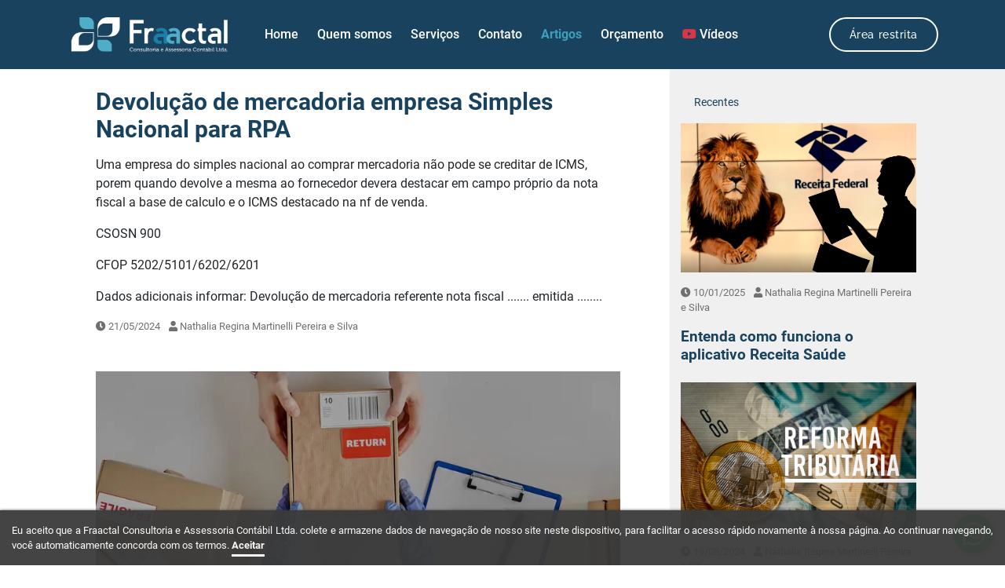

--- FILE ---
content_type: text/html; charset=UTF-8
request_url: http://fraactal.com.br/artigos/exibir/47/devolucao-de-mercadoria-empresa-simples-nacional-para-rpa
body_size: 42548
content:
<!DOCTYPE html>
<html xmlns="http://www.w3.org/1999/xhtml" xmlns:fb="http://ogp.me/ns/fb#">

<head>
	<!-- Google Tag Manager -->
	<script>(function(w,d,s,l,i){w[l]=w[l]||[];w[l].push({'gtm.start':
	new Date().getTime(),event:'gtm.js'});var f=d.getElementsByTagName(s)[0],
	j=d.createElement(s),dl=l!='dataLayer'?'&l='+l:'';j.async=true;j.src=
	'https://www.googletagmanager.com/gtm.js?id='+i+dl;f.parentNode.insertBefore(j,f);
	})(window,document,'script','dataLayer','GTM-PVSKB6C3');</script>
	<!-- End Google Tag Manager -->

	<meta http-equiv="Content-Type" content="text/html; charset=utf-8" />	<meta http-equiv="Content-Type" content="text/html; charset=utf-8" />
	<meta name="viewport" content="width=device-width, initial-scale=1, maximum-scale=1, shrink-to-fit=no">
	<meta charset="UTF-8">

	<meta http-equiv="Content-type" content="text/html; charset=utf-8" />

	<!-- FAV ICONS -->
	<link href="http://fraactal.com.br/img/logo-icon.png" type="image/x-icon" rel="shortcut icon">
	<link href="http://fraactal.com.br/img/logo-icon.png" type="image/x-icon" rel="icon">
	<!-- iPad de terceira geração com tela retina de alta resolução: -->
	<link rel="apple-touch-icon-precomposed" sizes="144x144" href="http://fraactal.com.br/img/logo-icon.png">
	<!-- iPhone com tela retina de alta resolução: -->
	<link rel="apple-touch-icon-precomposed" sizes="114x114" href="http://fraactal.com.br/img/logo-icon.png">
	<!-- iPad de primeira e segunda geração: -->
	<link rel="apple-touch-icon-precomposed" sizes="72x72" href="http://fraactal.com.br/img/logo-icon.png">
	<!-- iPhone não-Retina, iPod Touch e dispositivos Android 2.1+: -->
	<link rel="apple-touch-icon-precomposed" href="http://fraactal.com.br/img/logo-icon.png">
	<title>Devolução de mercadoria empresa Simples Nacional para RPA - Fraactal </title>
	<!-- INSERE AS METATAGS DO SITE -->
			
		<meta name="og:title" content="Devolução de mercadoria empresa Simples Nacional para RPA">
		<meta property="og:description" content="Uma empresa do simples nacional ao comprar mercadoria não pode se creditar de ICMS, porem quando devolve a mesma ao fornecedor devera destacar em campo próprio da nota fiscal a base de calculo e o ICMS destacado na nf de venda.CSOSN 900CFOP 5202/5101/6202/6201Dados adicionais informar: Devolução de mercadoria referente nota fiscal ....... emitida ........">
		<meta name="keywords" content="">
		<meta property="og:url" content="http://fraactal.com.br/artigos/exibir/47/devolucao-de-mercadoria-empresa-simples-nacional-para-rpa">
		<meta property="og:site_name" content="Fraactal">
		<meta property="og:type" content="article">

					<meta property="og:image" content="http://fraactal.com.br/media/posts/capa-21052024-141944-909972.png">
			<meta property="og:image:width" content="800">
			<meta property="og:image:height" content="600">
		

		
	<link rel="stylesheet" type="text/css" href="/css/bootstrap4/bootstrap.css"/>
	<link rel="stylesheet" type="text/css" href="/css/plugins/owl.carousel.min.css"/>
	<link rel="stylesheet" type="text/css" href="/css/plugins/owl.theme.default.min.css"/>
	<link rel="stylesheet" type="text/css" href="/css/plugins/animate.css"/>
	<link rel="stylesheet" type="text/css" href="/css/plugins/sweetalert2.min.css"/>
	<link rel="stylesheet" type="text/css" href="/css/plugins/lightgallery/lg-fb-comment-box.min.css"/>
	<link rel="stylesheet" type="text/css" href="/css/plugins/lightgallery/lg-transitions.min.css"/>
	<link rel="stylesheet" type="text/css" href="/css/plugins/lightgallery/lightgallery.min.css"/>
	<link rel="stylesheet" type="text/css" href="/css/plugins/floating-wpp.min.css"/>
	<link rel="stylesheet" type="text/css" href="/css/style.css"/>
	<link rel="stylesheet" type="text/css" href="/css/base.css"/>

	<script type="text/javascript" src="/js/jquery-3.3.1.slim.min.js"></script>
	<script type="text/javascript" src="/js/jquery.js"></script>
	<script type="text/javascript" src="/js/jquery-ui.min.js"></script>
	<script type="text/javascript" src="/js/popper.min.js"></script>
	<script type="text/javascript" src="/js/bootstrap/bootstrap.min.js"></script>
	<script type="text/javascript" src="/js/jquery.inputmask.js"></script>
	<script type="text/javascript" src="/js/plugins/owl.carousel.min.js"></script>
	<script type="text/javascript" src="/js/plugins/owl.carousel2.thumbs.min.js"></script>
	<script type="text/javascript" src="/js/plugins/sweetalert2.min.js"></script>
	<script type="text/javascript" src="/js/plugins/wow.min.js"></script>
	<script type="text/javascript" src="/js/plugins/isotope.min.js"></script>
	<script type="text/javascript" src="/js/plugins/lightgallery/lightgallery-all.min.js"></script>
	<script type="text/javascript" src="/js/jquery-loading-overlay/dist/loadingoverlay.min.js"></script>
	<script type="text/javascript" src="/js/jquery.maskmoney.min.js"></script>
	<script type="text/javascript" src="/js/plugins/floating-wpp.min.js"></script>
	<script type="text/javascript" src="/js/plugins/jquery.toaster/jquery.toaster.js"></script>

	<!-- include summernote css/js -->
	<link href="https://cdn.jsdelivr.net/npm/summernote@0.8.15/dist/summernote-bs4.min.css" rel="stylesheet">
	<script src="https://cdn.jsdelivr.net/npm/summernote@0.8.15/dist/summernote-bs4.min.js"></script>

	<!-- CDN EDITABLE -->
	<link href="//cdnjs.cloudflare.com/ajax/libs/x-editable/1.5.0/bootstrap3-editable/css/bootstrap-editable.css" rel="stylesheet" />
	<script src="//cdnjs.cloudflare.com/ajax/libs/x-editable/1.5.0/bootstrap3-editable/js/bootstrap-editable.min.js"></script>

	<!-- FONT AWESOME -->
	<link rel="stylesheet" href="https://use.fontawesome.com/releases/v5.4.2/css/all.css" integrity="sha384-/rXc/GQVaYpyDdyxK+ecHPVYJSN9bmVFBvjA/9eOB+pb3F2w2N6fc5qB9Ew5yIns" crossorigin="anonymous">
</head>

<body>
	<!-- Google Tag Manager (noscript) -->
	<noscript><iframe src="https://www.googletagmanager.com/ns.html?id=GTM-PVSKB6C3"
	height="0" width="0" style="display:none;visibility:hidden"></iframe></noscript>
	<!-- End Google Tag Manager (noscript) -->
	
	<!-- TOPO -->
	<header class="">
    <div class="container">
        <div class="row justify-content-between align-items-center">
            <div class="col-auto">
                <a href="/">
                    <img src="/img/logo.png" class="logo">
                </a>
            </div>
            <div class="col col-md-12 col-xl order-md-2 order-xl-1 mt-3 mt-xl-0 d-none d-md-flex">
                <ul class="navegacao-principal desk">
                    <li class="">
                        <a href="/">Home</a>
                    </li>
                    <li class="">
                        <a href="/quemSomos">Quem somos</a>
                    </li>
                    <li class="">
                        <a href="/servicos">Serviços</a>
                    </li>
                    <li class="">
                        <a href="/contato">Contato</a>
                    </li>
                    <li class="active">
                        <a href="/artigos">Artigos</a>
                    </li>
                    <li class="">
                        <a href="/orcamento">Orçamento</a>
                    </li>
                    <li class="">
                        <a href="/videos"><i class="fab fa-youtube text-danger" aria-hidden="true"></i> Vídeos</a>
                    </li>
                </ul>
            </div>
            <div class="col-auto order-xl-2 d-none d-md-block">
                <a href="/colaborador/usuarios/login" class="btn btn-1 btn-outline-white">Área restrita</a>
            </div>
            <div class="col-auto d-md-none">
                <a href="javascript" class="abre-menu-mobile">
                    <img src="/img/icones/bars.png">
                </a>
            </div>
        </div>
    </div>
    <div id="menu-mobile">
        <div id="overlay-menu-mobile"></div>
        <div class="row h-100 align-items-center">
            <div class="col-12">
                <ul class="navegacao-principal mobile">
                    <li class="">
                        <a href="javascript:;" class="fecha-menu-mobile">
                            <img src="/img/icones/times.png">
                        </a>
                    </li>
                    <li class="">
                        <a href="/">Home</a>
                    </li>
                    <li class="">
                        <a href="/quemSomos">Quem somos</a>
                    </li>
                    <li class="">
                        <a href="/servicos">Serviços</a>
                    </li>
                    <li class="">
                        <a href="/contato">Contato</a>
                    </li>
                    <li class="active">
                        <a href="/artigos">Artigos</a>
                    </li>
                    <li class="">
                        <a href="/orcamento">Orçamento</a>
                    </li>
                    <li class="">
                        <a href="/videos"><i class="fab fa-youtube text-danger" aria-hidden="true"></i> Vídeos</a>
                    </li>
                    <li class="">
                        <a href="/colaborador/usuarios/login" class="btn btn-1 btn-outline-white">Área restrita</a>
                    </li>
                </ul>
            </div>
        </div>
    </div>
</header>

<script>
    var Header = {
        init: function() {
            Header.abreMobile();
            Header.fechaMobile();
        },
        abreMobile: function() {
            $('.abre-menu-mobile').on('click', function(event) {
                event.preventDefault();
                $('#menu-mobile').show("slide", {
                    direction: "right"
                }, 450, function() {
                    $('body').css('overflow', 'hidden');
                });
            });
        },
        fechaMobile: function() {
            $('.fecha-menu-mobile').on('click', function(event) {
                event.preventDefault();
                $('#menu-mobile').hide("slide", {
                    direction: "right"
                }, 450, function() {
                    $('body').removeAttr('style');
                });
            });
        },
    }

    Header.init();
</script>
	<!-- CONTEÚDO -->
		
<section>
    <div class="container-fluid">
        <div class="row justify-content-center justify-content-xl-end">
            <div class="col-11 col-md-10 col-lg-8 col-xl-7 col-xxl-6">
                <div class="row pr-xl-5 py-4">
                    <div class="col-12">
                        <!-- INFOS -->
                        <h6 class="text-secondary">Devolução de mercadoria empresa Simples Nacional para RPA</h6>
                        <p class="text-secondary mt-3"><p>Uma empresa do simples nacional ao comprar mercadoria não pode se creditar de ICMS, porem quando devolve a mesma ao fornecedor devera destacar em campo próprio da nota fiscal a base de calculo e o ICMS destacado na nf de venda.</p><p>CSOSN 900</p><p>CFOP 5202/5101/6202/6201</p><p>Dados adicionais informar: Devolução de mercadoria referente nota fiscal ....... emitida ........</p></p>
                        <p class="mt-3 fs-08 text-dark-2 mb-0">
                            <i class="fas fa-clock"></i> 21/05/2024                            <i class="fa fa-user ml-md-2" aria-hidden="true"></i> Nathalia Regina Martinelli Pereira e Silva                        </p>
                        <!-- CONTEÚDO -->
                        <article class="py-5">
                            <div class="row">
                                <div class="col-12 d-flex justify-content-center mb-4">
                                    <img src="/media/posts/capa-21052024-141944-909972.png" class="img-fluid">
                                </div>
                                <div class="col-12 corpo-blog text-dark-2">
                                    <p>A legislação que rege tal procedimento esta na Resolução CGSN nº <a class="link LinkArtigo" target="_parent" href="https://www.iobonline.com.br/documento/doc-result/Documento/fe%2Bres%2Bcgsn%2B140%2B2018?doc=document&esfera=estadual&estado=sp#fe%2Bres%2Bcgsn%2B140%2B2018">140/2018</a> , art. <a class="link LinkArtigo" target="_parent" href="https://www.iobonline.com.br/documento/doc-result/Documento/fe%2Bres%2Bcgsn%2B140%2B2018@art59?doc=document&esfera=estadual&estado=sp#fe%2Bres%2Bcgsn%2B140%2B2018@art59">59</a> , § 9º:</p><p><br></p><p><span style="font-size: 1rem;">.</span><a name="fe+res+cgsn+140+2018@art59" style="background-color: rgb(255, 255, 255); color: rgb(0, 0, 0); font-size: 1rem;"></a><a name="fe@res@cgsn@140@2018@art59" style="background-color: rgb(255, 255, 255); color: rgb(0, 0, 0); font-size: 1rem;"></a><a name="fe+res+cgsn+140+2018@art59" style="background-color: rgb(255, 255, 255); color: rgb(0, 0, 0); font-size: 1rem;"></a><span style="font-size: 1rem;">.</span><a name="res cgsn 140-2018 art 59" style="background-color: rgb(255, 255, 255); color: rgb(0, 0, 0); font-size: 1rem;"></a><a name="res cgsn 140-2018 art 59" style="background-color: rgb(255, 255, 255); color: rgb(0, 0, 0); font-size: 1rem;"></a><a name="res@cgsn@140-2018@art@59" style="background-color: rgb(255, 255, 255); color: rgb(0, 0, 0); font-size: 1rem;"></a><strong style="font-size: 1rem;">Art. </strong><a name="59" style="background-color: rgb(255, 255, 255); color: rgb(0, 0, 0); font-size: 1rem;"></a><span style="font-size: 1rem;">59. A ME ou EPP optante pelo Simples Nacional utilizará, conforme as operações e prestações que realizar, os documentos fiscais: ( </span><a target="_parent" href="https://www.iobonline.com.br/documento/doc-result/Documento/LC%20123-2006%20Art%2018-A?doc=document&esfera=estadual&estado=sp#lc%20123-2006%20art%2018-a" style="background-color: rgb(255, 255, 255); font-size: 1rem;">Lei Complementar nº 123, de 2006, art. 18-A, § 20</a><span style="font-size: 1rem;"> ; </span><a target="_parent" href="https://www.iobonline.com.br/documento/doc-result/Documento/LC%20123-2006%20Art%2026?doc=document&esfera=estadual&estado=sp#lc%20123-2006%20art%2026" style="background-color: rgb(255, 255, 255); font-size: 1rem;">Art. 26, inciso I e § 8º</a><span style="font-size: 1rem;"> )</span><br></p><p>I - autorizados pelos entes federados onde a empresa tiver estabelecimento, inclusive os emitidos por meio eletrônico;<br><a name="fe+res+cgsn+140+2018_653"></a>II - emitidos diretamente por sistema nacional informatizado, com autorização eletrônica, sem custos para a ME ou EPP, quando houver sua disponibilização no Portal do Simples Nacional.<a name="fe+res+cgsn+140+2018_654"></a><br></p><p>§ 1º Relativamente à prestação de serviços sujeita ao ISS, a ME ou EPP optante pelo Simples Nacional utilizará a Nota Fiscal de Serviços, conforme modelo aprovado e autorizado pelo Município, ou Distrito Federal, ou outro documento fiscal autorizado conjuntamente pelo Estado e pelo Município da sua circunscrição fiscal. ( <a target="_parent" href="https://www.iobonline.com.br/documento/doc-result/Documento/LC%20123-2006%20Art%2026?doc=document&esfera=estadual&estado=sp#lc%20123-2006%20art%2026">Lei Complementar nº 123, de 2006, art. 26, inciso I e § 4º</a> )</p><p><span style="font-size: 1rem;">§ 2º O salão-parceiro de que trata a </span><a target="_parent" href="https://www.iobonline.com.br/documento/doc-result/Documento/LEI%2012592-2012?doc=document&esfera=estadual&estado=sp#lei%2012592-2012" style="background-color: rgb(255, 255, 255); font-size: 1rem;">Lei nº 12.592, de 2012</a><span style="font-size: 1rem;"> .deverá emitir documento fiscal para o consumidor com a indicação do total das receitas de serviços e produtos neles empregados e a discriminação das cotas-parte do salão-parceiro e do profissional-parceiro, bem como o CNPJ deste. ( </span><a target="_parent" href="https://www.iobonline.com.br/documento/doc-result/Documento/LC%20123-2006%20Art%2026?doc=document&esfera=estadual&estado=sp#lc%20123-2006%20art%2026" style="background-color: rgb(255, 255, 255); font-size: 1rem;">Lei Complementar nº 123, de 2006, art. 26, inciso I</a><span style="font-size: 1rem;"> )</span><br><a name="fe+res+cgsn+140+2018_655"></a></p><p><span style="font-size: 1rem;">§ 3º O profissional-parceiro emitirá documento fiscal destinado ao salão-parceiro relativamente ao valor das cotas-parte recebidas. ( </span><a target="_parent" href="https://www.iobonline.com.br/documento/doc-result/Documento/LC%20123-2006%20Art%2026?doc=document&esfera=estadual&estado=sp#lc%20123-2006%20art%2026" style="background-color: rgb(255, 255, 255); font-size: 1rem;">Lei Complementar nº 123, de 2006, art. 26, inciso I</a><span style="font-size: 1rem;"> )</span><br><a name="fe+res+cgsn+140+2018_656"></a></p><p><span style="font-size: 1rem;">§ 4º A utilização dos documentos fiscais fica condicionada: ( </span><a target="_parent" href="https://www.iobonline.com.br/documento/doc-result/Documento/LC%20123-2006%20Art%2026?doc=document&esfera=estadual&estado=sp#lc%20123-2006%20art%2026" style="background-color: rgb(255, 255, 255); font-size: 1rem;">Lei Complementar nº 123, de 2006, art. 26, inciso I e § 4º</a><span style="font-size: 1rem;"> )</span><br><a name="fe+res+cgsn+140+2018_657"></a></p><p>I - à inutilização dos campos destinados à base de cálculo e ao imposto destacado, de obrigação própria, sem prejuízo do disposto no art. 58; e<br><a name="fe+res+cgsn+140+2018_659"></a>II - à indicação, no campo destinado às informações complementares ou, em sua falta, no corpo do documento, por qualquer meio gráfico indelével, das expressões:<span style="font-size: 1rem;">a) "DOCUMENTO EMITIDO POR ME OU EPP OPTANTE PELO SIMPLES NACIONAL"; e</span><br></p><p><span style="font-size: 1rem;">b) "NÃO GERA DIREITO A CRÉDITO FISCAL DE IPI".</span><br></p><p><span style="font-size: 1rem;">§ 5º Na hipótese de o estabelecimento da ME ou EPP estar impedido de recolher o ICMS e o ISS pelo Simples Nacional, em decorrência de haver excedido o sublimite vigente, em face do disposto no art. 12: ( </span><a target="_parent" href="https://www.iobonline.com.br/documento/doc-result/Documento/LC%20123-2006%20Art%2026?doc=document&esfera=estadual&estado=sp#lc%20123-2006%20art%2026" style="background-color: rgb(255, 255, 255); font-size: 1rem;">Lei Complementar nº 123, de 2006, art. 26, inciso I e § 4º</a><span style="font-size: 1rem;"> )</span><br><a name="fe+res+cgsn+140+2018_662"></a></p><p>I - não se aplica a inutilização dos campos prevista no inciso I do § 4º; e <i>(Redação dada pela <a target="_parent" href="https://www.iobonline.com.br/documento/doc-result/Documento/RES%20CGSN%20142-2018?doc=document&esfera=estadual&estado=sp#res%20cgsn%20142-2018">Resolução CGSN nº 142, de 21.08.2018 - DOU de 24.08.2018</a> )</i><br><br><span style="font-size: 1rem;">  Nota: Assim dispunha a redação anterior:</span><br></p><p>"I - não se aplica a inutilização dos campos prevista no inciso I do § 2º; e"</p><p>II - o contribuinte deverá consignar, no campo destinado às informações complementares ou, em sua falta, no corpo do documento, por qualquer meio gráfico indelével, as expressões:<span style="font-size: 1rem;">a) "ESTABELECIMENTO IMPEDIDO DE RECOLHER O ICMS/ISS PELO SIMPLES NACIONAL, NOS TERMOS DO </span><a target="_parent" href="https://www.iobonline.com.br/documento/doc-result/Documento/LC%20123-2006%20Art%2020?doc=document&esfera=estadual&estado=sp#lc%20123-2006%20art%2020" style="background-color: rgb(255, 255, 255); font-size: 1rem;">§ 1º DO ART. 20 DA LEI COMPLEMENTAR Nº 123, DE 2006</a><span style="font-size: 1rem;"> ";</span><br></p><p><span style="font-size: 1rem;">b) "NÃO GERA DIREITO A CRÉDITO FISCAL DE IPI".</span><br></p><p><span style="font-size: 1rem;">§ 6º Quando a ME ou EPP revestir-se da condição de responsável, inclusive de substituto tributário, fará a indicação alusiva à base de cálculo e ao imposto retido no campo próprio ou, em sua falta, no corpo do documento fiscal utilizado na operação ou prestação. ( </span><a target="_parent" href="https://www.iobonline.com.br/documento/doc-result/Documento/LC%20123-2006%20Art%2026?doc=document&esfera=estadual&estado=sp#lc%20123-2006%20art%2026" style="background-color: rgb(255, 255, 255); font-size: 1rem;">Lei Complementar nº 123, de 2006, art. 26, inciso I e § 4º</a><span style="font-size: 1rem;"> )</span><br><a name="fe+res+cgsn+140+2018_667"></a></p><p><span style="font-size: 1rem;">§ 7º Na hipótese de devolução de mercadoria a contribuinte não optante pelo Simples Nacional, a ME ou EPP fará a indicação no campo "Informações Complementares", ou no corpo da Nota Fiscal Modelo 1, 1-A, ou Avulsa, da base de cálculo, do imposto destacado, e do número da nota fiscal de compra da mercadoria devolvida, observado o disposto no art. 67. ( </span><a target="_parent" href="https://www.iobonline.com.br/documento/doc-result/Documento/LC%20123-2006%20Art%2026?doc=document&esfera=estadual&estado=sp#lc%20123-2006%20art%2026" style="background-color: rgb(255, 255, 255); font-size: 1rem;">Lei Complementar nº 123, de 2006, art. 26, inciso I e § 4º</a><span style="font-size: 1rem;"> )</span><br><a name="fe+res+cgsn+140+2018_668"></a></p><p><span style="font-size: 1rem;">§ 8º Ressalvado o disposto no § 4º, na hipótese de emissão de documento fiscal de entrada relativo à operação ou prestação prevista no inciso XII do art. 5º, a ME ou a EPP fará a indicação da base de cálculo e do ICMS porventura devido no campo "Informações Complementares" ou, em sua falta, no corpo do documento, observado o disposto no art. 67. ( </span><a target="_parent" href="https://www.iobonline.com.br/documento/doc-result/Documento/LC%20123-2006%20Art%2026?doc=document&esfera=estadual&estado=sp#lc%20123-2006%20art%2026" style="background-color: rgb(255, 255, 255); font-size: 1rem;">Lei Complementar nº 123, de 2006, art. 26, inciso I e § 4º</a><span style="font-size: 1rem;"> )</span><br><a name="fe+res+cgsn+140+2018_669"></a></p><p><b>§ 9º Na hipótese de emissão de Nota Fiscal Eletrônica (NFe), modelo 55, não se aplicará o disposto nos §§ 5º a 8º, e a base de cálculo e o ICMS porventura devido devem ser indicados nos campos próprios, conforme estabelecido em manual de especificações e critérios técnicos da NF-e, baixado nos termos do Ajuste SINIEF que instituiu o referido documento eletrônico. ( <a target="_parent" href="https://www.iobonline.com.br/documento/doc-result/Documento/LC%20123-2006%20Art%2026?doc=document&esfera=estadual&estado=sp#lc%20123-2006%20art%2026">Lei Complementar nº 123, de 2006, art. 26, inciso I e § 4º</a> ) <i>(Redação dada pela <a target="_parent" href="https://www.iobonline.com.br/documento/doc-result/Documento/RES%20CGSN%20142-2018?doc=document&esfera=estadual&estado=sp#res%20cgsn%20142-2018">Resolução CGSN nº 142, de 21.08.2018 - DOU de 24.08.2018</a> )</i></b></p><p><br></p>                                </div>
                            </div>
                        </article>
                    </div>
                </div>
            </div>
            <!-- RECENTES -->
            <div class="col-xl-4 col-xxl-3 bg-light py-3">
                <div class="row justify-content-center justify-content-xl-start p-3">
                    <div class="col-md-10 col-lg-9">
                        <p class="fs-09 text-center text-xl-left text-secondary">Recentes</p>
                        <div class="row justify-content-center">
                                                            <div class="col-auto mb-4">
                                    <a href="">
                                        <div class="item-card-2">
                                            <a href="/artigos/exibir/51/entenda-como-funciona-o-aplicativo-receita-saude">
                                                <div class="capa" style="background-image: url('/media/posts/capa-10012025-102323-101158.png')"></div>
                                            </a>
                                            <p class="mt-3 fs-08 text-dark-2">
                                                <i class="fas fa-clock"></i> 10/01/2025                                                <i class="fa fa-user ml-md-2" aria-hidden="true"></i> Nathalia Regina Martinelli Pereira e Silva                                            </p>
                                            <h6 class="text-secondary fs-1-2">Entenda como funciona o aplicativo Receita Saúde</h6>
                                        </div>
                                    </a>
                                </div>
                                                            <div class="col-auto mb-4">
                                    <a href="">
                                        <div class="item-card-2">
                                            <a href="/artigos/exibir/50/reforma-tributaria-entenda-as-novas-regras-para-tributacao-de-herancas-aprovadas-pela-camara">
                                                <div class="capa" style="background-image: url('/media/posts/capa-16082024-124958-246825.jpeg')"></div>
                                            </a>
                                            <p class="mt-3 fs-08 text-dark-2">
                                                <i class="fas fa-clock"></i> 16/08/2024                                                <i class="fa fa-user ml-md-2" aria-hidden="true"></i> Nathalia Regina Martinelli Pereira e Silva                                            </p>
                                            <h6 class="text-secondary fs-1-2">Reforma tributária: entenda as novas regras para tributação de heranças aprovadas pela Câmara</h6>
                                        </div>
                                    </a>
                                </div>
                                                            <div class="col-auto mb-4">
                                    <a href="">
                                        <div class="item-card-2">
                                            <a href="/artigos/exibir/49/cancelamento-de-nota-fiscal-no-estado-de-sao-paulo">
                                                <div class="capa" style="background-image: url('/media/posts/capa-11062024-150618-465129.png')"></div>
                                            </a>
                                            <p class="mt-3 fs-08 text-dark-2">
                                                <i class="fas fa-clock"></i> 11/06/2024                                                <i class="fa fa-user ml-md-2" aria-hidden="true"></i> Nathalia Regina Martinelli Pereira e Silva                                            </p>
                                            <h6 class="text-secondary fs-1-2">Cancelamento de nota fiscal no Estado de São Paulo</h6>
                                        </div>
                                    </a>
                                </div>
                                                            <div class="col-auto mb-4">
                                    <a href="">
                                        <div class="item-card-2">
                                            <a href="/artigos/exibir/47/devolucao-de-mercadoria-empresa-simples-nacional-para-rpa">
                                                <div class="capa" style="background-image: url('/media/posts/capa-21052024-141944-909972.png')"></div>
                                            </a>
                                            <p class="mt-3 fs-08 text-dark-2">
                                                <i class="fas fa-clock"></i> 21/05/2024                                                <i class="fa fa-user ml-md-2" aria-hidden="true"></i> Nathalia Regina Martinelli Pereira e Silva                                            </p>
                                            <h6 class="text-secondary fs-1-2">Devolução de mercadoria empresa Simples Nacional para RPA</h6>
                                        </div>
                                    </a>
                                </div>
                                                            <div class="col-auto mb-4">
                                    <a href="">
                                        <div class="item-card-2">
                                            <a href="/artigos/exibir/48/devolucao-de-mercadoria-destinada-ao-uso-e-consumo-sp">
                                                <div class="capa" style="background-image: url('/media/posts/capa-21052024-141957-4653.png')"></div>
                                            </a>
                                            <p class="mt-3 fs-08 text-dark-2">
                                                <i class="fas fa-clock"></i> 21/05/2024                                                <i class="fa fa-user ml-md-2" aria-hidden="true"></i> Nathalia Regina Martinelli Pereira e Silva                                            </p>
                                            <h6 class="text-secondary fs-1-2">Devolução de mercadoria destinada ao uso e consumo SP</h6>
                                        </div>
                                    </a>
                                </div>
                                                    </div>
                    </div>
                </div>
            </div>
        </div>
    </div>
</section>
<!-- NEWSLETTER -->
<section class="bg-info py-5">
    <div class="container">
        <div class="row justify-content-center">
            <div class="col-xl-11 col-xxl-10">
                <div class="bg-secondary p-3 p-5">
                    <div class="row align-items-center">
                        <div class="col-xl text-white mb-4 mb-md-0">
                            <h6 class="ff-bold mb-3">Gostaria de receber mais conteúdo útil como este?</h6>
                            <p class="fs-1-1 ff-medium mt-1">Assine gratuitamente nossa newsletter.</p>
                        </div>
                        <div class="col-xl-6">
                            <form action="" class="form-1 form-conjunto">
                                <div class="row">
                                    <div class="col-md">
                                        <input type="text" class="form-control" placeholder="E-mail">
                                    </div>
                                    <div class="col-md-auto">
                                        <button class="btn btn-2 btn-block btn-primary">Receber newsletter <i class="fas fa-arrow-right ml-2"></i></button>
                                    </div>
                                </div>
                            </form>
                        </div>
                    </div>
                </div>
            </div>
        </div>
    </div>
</section>
<!-- CALL TO ACTION -->
<section class="bg-dark py-5">
    <div class="container">
        <div class="row justify-content-center">
            <div class="col-lg-10 col-xl-9 col-xxl-8">
                <div class="row align-items-center">
                    <div class="col-md text-white">
                        <h4 class="ff-bold mb-3">Pretende abrir uma empresa?</h4>
                        <p class="fs-1-1 ff-medium mt-1">Somos especialistas nesse assunto. Agilizamos a papelada e damos entrada no processo rapidamente. Não perca tempo!</p>
                    </div>
                    <div class="col-md-auto">
                        <a href="/orcamento" class="btn btn-2 btn-primary ff-bold">Solicitar orçamento <i class="fa fa-arrow-right ml-md-2" aria-hidden="true"></i></a>
                    </div>
                </div>
            </div>
        </div>
    </div>
</section>
	<!-- RODAPÉ -->
	<footer>
    <div class="container">
        <div class="row justify-content-between mb-4">
            <div class="col-sm col-lg-auto text-center text-sm-left">
                <i class="fas fa-map-marker-alt text-secondary fs-2 mb-3"></i>
                <p class="mb-1">Rua Outeiro da Cruz, 415</p>
                <p class="mb-1">Jardim São Paulo</p>
                <p class="mb-1">São Paulo – SP</p>
                <p class="mb-1">CEP 02041-040</p>
            </div>
            <div class="col-lg text-center order-2 order-lg-1">
                <p class="fs-09 text-secondary ff-bold">Contato</p>
                <div class="row justify-content-center pt-3">
                    <div class="col-auto text-center mb-3">
                        <a href="tel:551122812510"><img src="/img/icones/whatsapp.svg" style="width: 43px; height: 43px;" aria-hidden="true"></i></a>
                        <p class="my-1 fs-09">WhatsApp</p>
                        <p class="text-secondary ff-bold">(11) 2281-2510</p>
                    </div>
                    <div class="col-auto text-center mb-3">
                        <a href="mailto:fraactal@fraactal.com.br"><i class="fas fa-envelope-open text-secondary fs-2-5" aria-hidden="true"></i></a>
                        <p class="my-1 fs-09">Email</p>
                        <p class="text-secondary ff-bold">fraactal@fraactal.com.br</p>
                    </div>
                    <div class="col-auto text-center mb-3">
                        <a href="tel:551122812510"><i class="fas fa-phone text-secondary fs-2-5" aria-hidden="true"></i></a>
                        <p class="my-1 fs-09">Contato</p>
                        <p class="text-secondary ff-bold">(11) 2281-2510</p>
                    </div>
                </div>
            </div>
            <div class="col-sm col-lg-auto order-1 order-lg-2 my-3 my-sm-0">
                <ul class="navegacao-rodape">
                    <li>
                        <a href="/">Home</a>
                    </li>
                    <li>
                        <a href="/quemSomos">Quem somos</a>
                    </li>
                    <li>
                        <a href="/servicos">Serviços</a>
                    </li>
                    <li>
                        <a href="/contato">Contato</a>
                    </li>
                    <li>
                        <a href="/artigos">Artigos</a>
                    </li>
                    <li>
                        <a href="/orcamento">Orçamento</a>
                    </li>
                    <li>
                        <a href="/videos"><i class="fab fa-youtube text-danger" aria-hidden="true"></i> Vídeos</a>
                    </li>
                </ul>
            </div>
        </div>
        <div class="row justify-content-center justify-content-sm-between align-items-center">
            <div class="col-md-auto mb-4 text-center text-md-left mb-md-0">
                <p class="text-primary ff-bold mb-2">Comunidade Fraactal</p>
                <a href="https://www.youtube.com/channel/UCAAjMowesXACdnDf1vcNNyg" target="_blank">
                    <i class="fab fa-youtube text-primary fs-1-8" aria-hidden="true"></i>
                </a>
                <a href="" target="_blank">
                    <i class="fab fa-twitter text-primary fs-1-8" aria-hidden="true"></i>
                </a>
                <a href="https://www.linkedin.com/in/fraactal-consultoria-e-assessoria-contábil-ltda-a534b089/" target="_blank">
                    <i class="fab fa-linkedin text-primary fs-1-8" aria-hidden="true"></i>
                </a>
                <a href="" target="_blank">
                    <i class="fab fa-instagram text-primary fs-1-8" aria-hidden="true"></i>
                </a>
                <a href="" target="_blank">
                    <i class="fab fa-facebook text-primary fs-1-8" aria-hidden="true"></i>
                </a>
            </div>
            <div class="col-auto mb-3 mb-sm-0">
                <a href="/orcamento" class="btn btn-2 btn-primary shadow-1">Solicitar Orçamento <i class="fa fa-arrow-right" aria-hidden="true"></i></a>
            </div>
            <div class="col-auto">
                <a href="/colaborador/usuarios/login" class="btn btn-1 btn-outline-secondary">Área restrita</a>
            </div>
        </div>
    </div>
    <hr class="my-5">
    <div class="container">
        <div class="row fs-09">
            <div class="col-md-auto text-center text-md-left">
                <span class="text-secondary">©2021 Fraactal. Todos os direitos reservados.</span>
            </div>
            <div class="col-md">
                <div class="row justify-content-md-end">
                    <div class="col-md-auto text-center text-md-right my-2 my-md-0">
                        <a href="https://witix.com.br" class="d-flex align-items-center justify-content-center justify-content-md-start" target="_blank">
                            <span class="text-secondary mr-2">Desenvolvido por</span>
                            <img src="/img/witix.svg" class="mb-1">
                        </a>
                    </div>
                    <div class="col-md-auto text-center text-md-left">
                        <a href="//media/lgpd/Política de Privacidade - Fraactal.pdf" target="_blank" class="text-secondary">Política de privacidade</a>
                    </div>
                </div>
            </div>
        </div>
    </div>
</footer>
	<div id="chat-flutuante-whatsapp" class=""></div>
<script>
	jQuery(document).ready(function($) {
		$(function (){
			$('#chat-flutuante-whatsapp').floatingWhatsApp({
				phone:'551122812510',
				popupMessage:'Olá, como podemos te ajudar?',
				showPopup:true,
				message:'',
				headerTitle:'Fraactal',
				position: 'right',
				size:'50px',
				showOnIE:true,
				headerColor:'#3E9FBD',
			});
		});
		
		$('.area-trigget-janela-whatsapp').mouseover(function(event) {
			$('#chat-flutuante-whatsapp').trigger('mouseover');
		});
	});
</script>	
	
	</body>
<!-- SCRIPT GLOBAL -->
<script>
    var Global = {
        init: function() {
            Global.mascaras();
            Global.scrollSuave();
            Global.filtroIsotope();
        },
        mascaras: function() {
            $(".inputnumero").inputmask({
                mask: ["(99) 9999-9999", "(99) 99999-9999", ],
                keepStatic: true
            });

            $(".inputcelular").inputmask({
                mask: ["(99) 99999-9999"],
                keepStatic: true
            });

            $(".inputcep").inputmask({
                mask: ["99999-999"],
                keepStatic: true
            });

            $(".inputcpf").inputmask({
                mask: ["999.999.999-99"],
                keepStatic: true
            });

            $(".mascara-moeda").maskMoney({
                prefix: '',
                thousands: '.',
                decimal: ','
            });

            $(".inputcnpj").inputmask({
                mask: ['99.999.999/9999-99'],
                numericInput: false,
                keepStatic: true
            });
        },
        scrollSuave: function() {
            $('a.scroll').on('click', function(e) {
                e.preventDefault();
                var id = $(this).attr('href'),
                    targetOffset = $(id).offset().top;

                $('html, body').animate({
                    scrollTop: targetOffset - 150
                }, 850);
            });
        },
        filtroIsotope: function() {
            $('.grid').isotope({
                itemSelector: '.card-filter',
                layoutMode: 'fitRows'
            });
            $('.filtros .filtro-tag').click(function() {
                $('.filtros .filtro-tag').removeClass('ativo');
                $(this).addClass('ativo');
                var atributo = $(this).attr('data-filter');
                $('.grid').isotope({
                    filter: $(atributo),
                });
            });
        },
    }

    Global.init();

    $(document).ajaxComplete(function() {
        Global.init();
    });
</script><!-- COOKIES AVISO -->
<section id="sec-aviso-cookies" style="display: none">
	<div class="container-fluid">
		<div class="row">
			<div class="col-12 d-flex justify-content-center">
				<span class="text-justify">
					Eu aceito que a Fraactal Consultoria e Assessoria Contábil Ltda. colete e armazene dados de navegação de nosso site neste dispositivo, para facilitar o acesso rápido novamente à nossa página. Ao continuar navegando, você automaticamente concorda com os termos.
					<a class="underline cursor-pointer ff-bold" id="btn-aceita-cookies">Aceitar</a>
				</span>
			</div>
		</div>
	</div>
</section>

<script>
	jQuery(document).ready(function($) {
		var ipsCookies = localStorage.getItem('cookies_ip');
		ipsCookies = JSON.parse(ipsCookies);

		var ipUser = '191.252.118.225';

		var Cookies = {
			init: function() {
				Cookies.instanciaCookies();
				Cookies.aceitaCookies();
			},
			instanciaCookies: function() {
				//VERIFICANDO SE O IP DO USUÁRIO JÁ ESTÁ SALVO
				var ipEncontrado = false;

				if (ipsCookies) {
					for (let i = 0; i < ipsCookies.length; i = i + 1) {
						if (ipsCookies[i] == ipUser) {
							ipEncontrado = true;
							break;;
						}
					}
				}

				if (!ipEncontrado) {
					Cookies.toggleCookies(true); //NÃO ACHOU, É NECESSÁRIO ACEITAR
				}
			},
			aceitaCookies: function() {
				$('#btn-aceita-cookies').on('click', function(event) {
					event.preventDefault();

					if (ipsCookies) {
						ipsCookies.push(ipUser);
					} else {
						ipsCookies = [ipUser];
					}

					localStorage.setItem('cookies_ip', JSON.stringify(ipsCookies)); //salva o novo ip em json junto aos outros

					Cookies.toggleCookies(false);
				});
			},
			toggleCookies: function(tipo) {
				if (tipo) {
					$('#sec-aviso-cookies').show();
				} else {
					$('#sec-aviso-cookies').remove();
				}
			}
		}

		Cookies.init();
	});
</script>
</html>

--- FILE ---
content_type: text/css
request_url: http://fraactal.com.br/css/style.css
body_size: 17361
content:
header {
  background-color: #18425D;
  z-index: 10;
  padding: 1rem 0rem;
}

header.sobreposto {
  background-color: transparent;
}

header .logo {
  height: 56px;
}

header .navegacao-principal {
  display: -webkit-box;
  display: -ms-flexbox;
  display: flex;
  list-style: none;
  margin-bottom: 0;
  padding-left: 0;
}

header .navegacao-principal li {
  text-align: center;
  margin: 0rem .75rem;
}

header .navegacao-principal li.active a {
  font-family: Roboto-Bold;
  color: #3E9FBD;
}

header .navegacao-principal li a {
  font-family: Roboto-Medium;
  font-size: 1rem;
  color: #FFFFFF;
}

header .navegacao-principal li a:hover {
  border-bottom: solid 3px #3E9FBD;
}

header #menu-mobile {
  position: fixed;
  height: 100vh;
  width: 100%;
  padding: 5rem 0rem;
  z-index: 15;
  top: 0;
  left: 0;
  display: none;
}

header #menu-mobile #overlay-menu-mobile {
  position: fixed;
  top: 0;
  left: 0;
  height: 100vh;
  width: 100%;
  background-color: #18425D;
  opacity: .95;
}

header #menu-mobile .navegacao-principal.mobile {
  display: block;
}

header #menu-mobile .navegacao-principal.mobile li {
  padding: .55rem 0rem;
}

header #menu-mobile .navegacao-principal.mobile li a {
  font-size: 1.05rem;
}

footer {
  padding: 2rem 0rem;
}

footer .navegacao-rodape {
  list-style: none;
  padding-left: 0px;
  text-align: right;
}

footer .navegacao-rodape li {
  margin-bottom: .25rem;
}

footer .navegacao-rodape li a {
  font-family: Raleway-Bold;
}

/*Classe para ocultar o input na tela de contato - Antispam*/
.message_input {
  display: none;
}

.banner.banner-1 {
  background-image: url("../img/banner.png");
  background-position: center;
  background-size: cover;
  background-repeat: no-repeat;
  min-height: 100vh;
  display: -webkit-box;
  display: -ms-flexbox;
  display: flex;
  -webkit-box-align: center;
      -ms-flex-align: center;
          align-items: center;
}

.banner.banner-2 {
  background-position: center;
  background-size: cover;
  background-repeat: no-repeat;
  min-height: 350px;
  display: -webkit-box;
  display: -ms-flexbox;
  display: flex;
  -webkit-box-align: center;
      -ms-flex-align: center;
          align-items: center;
}

.banner.banner-3 .box-imagem {
  width: 100%;
  height: 100%;
  background-position: 50% 40%;
  background-size: cover;
  background-repeat: no-repeat;
}

.box-content.content-1 {
  padding: 3rem;
  max-width: 340px;
}

.owl-carousel.nav-between .item {
  width: calc(100% - 90px);
  margin-left: 45px;
}

.owl-carousel.nav-between .owl-stage-outer .owl-stage:first-child .active {
  padding-left: 20px;
}

.owl-carousel.nav-between .owl-stage-outer .owl-stage:last-child .active {
  padding-right: 20px;
}

.owl-carousel.nav-between .owl-nav {
  display: -webkit-box;
  display: -ms-flexbox;
  display: flex;
  -webkit-box-pack: justify;
      -ms-flex-pack: justify;
          justify-content: space-between;
  position: absolute;
  width: 100%;
  top: calc(50% - 30px);
  margin-top: 0px;
  z-index: 10;
}

.owl-carousel.nav-between .owl-nav button {
  outline: none;
  background-color: #939393;
  height: 30px;
  width: 30px;
  border-radius: 100%;
  font-family: Roboto-Bold;
  color: #FFFFFF;
  display: -webkit-box;
  display: -ms-flexbox;
  display: flex;
  -webkit-box-pack: center;
      -ms-flex-pack: center;
          justify-content: center;
  -webkit-box-align: center;
      -ms-flex-align: center;
          align-items: center;
  text-align: center;
  font-size: 1.5rem;
}

.owl-carousel.nav-between .owl-nav button:focus {
  background-color: #18425D;
}

.owl-carousel.owl-img-no-width img {
  width: unset;
}

.owl-carousel .owl-dots {
  margin-top: 1rem;
}

.item-apresentacao {
  width: 215px;
  border-radius: 5px;
  -webkit-box-shadow: 0px 0px 7.5px -1.5px #00000021;
          box-shadow: 0px 0px 7.5px -1.5px #00000021;
}

.item-apresentacao .capa {
  background-position: center;
  background-size: cover;
  background-repeat: no-repeat;
  width: 100%;
  height: 135px;
  border-radius: 5px 5px 0px 0px;
}

.item-apresentacao .info {
  padding: 1rem;
  background-color: #FFFFFF;
  border-radius: 0px 0px 5px 5px;
}

.linha-tempo .linha {
  position: absolute;
  height: 100%;
  width: 2px;
  left: 50%;
  background: #000000;
}

.linha-tempo .item-historia {
  width: 50%;
  display: -webkit-box;
  display: -ms-flexbox;
  display: flex;
  margin-top: -100px;
}

.linha-tempo .item-historia.right {
  margin-left: auto;
}

.linha-tempo .item-historia.right .item {
  -webkit-box-ordinal-group: 2;
      -ms-flex-order: 1;
          order: 1;
}

.linha-tempo .item-historia.right .separador .circle {
  margin-left: auto;
}

.linha-tempo .item-historia .item {
  width: 75%;
  background-color: #3E9FBD;
  margin: 0px 15px;
  min-height: 200px;
  margin-bottom: 30px;
  padding: 2rem;
}

.linha-tempo .item-historia .item * {
  color: #FFFFFF;
  font-size: .9rem;
}

.linha-tempo .item-historia .item img {
  height: auto;
  max-width: 100%;
  margin: 10px 0px;
  max-height: 245px;
}

.linha-tempo .item-historia .separador {
  height: 2px;
  background: #000;
  width: 20.5%;
  -ms-flex-item-align: center;
      align-self: center;
  display: -webkit-box;
  display: -ms-flexbox;
  display: flex;
}

.linha-tempo .item-historia .separador .circle {
  height: 32px;
  width: 32px;
  border-radius: 100%;
  border: solid 2px #000000;
  -ms-flex-item-align: center;
      -ms-grid-row-align: center;
      align-self: center;
  background-color: #DEDEDE;
}

.borda-moldura {
  border-style: solid;
  border-width: 22px;
}

.items-square {
  -webkit-box-pack: center;
      -ms-flex-pack: center;
          justify-content: center;
}

.items-square a.item {
  padding: 1.5rem;
  background-color: transparent;
  text-align: center;
  width: 260px;
  min-height: 250px;
  display: -webkit-box;
  display: -ms-flexbox;
  display: flex;
  -ms-flex-wrap: wrap;
      flex-wrap: wrap;
  -webkit-box-pack: center;
      -ms-flex-pack: center;
          justify-content: center;
  -webkit-box-align: center;
      -ms-flex-align: center;
          align-items: center;
  -webkit-transition: .35s;
  transition: .35s;
  -webkit-transition-delay: .05s;
          transition-delay: .05s;
  -webkit-transition-duration: .5s;
          transition-duration: .5s;
  margin: .5rem .5rem;
}

.items-square a.item p {
  width: 100%;
}

.items-square a.item * {
  color: #FFFFFF;
}

.items-square a.item:hover {
  background-color: #DEDEDE;
}

.items-square a.item:hover * {
  color: #3E9FBD;
}

.items-square a.item.active {
  background-color: #FFFFFF;
}

.items-square a.item.active * {
  color: #18425D;
}

.faq .card {
  background-color: transparent;
  border: none !important;
  border-bottom: solid 2px #707070 !important;
  border-radius: 0px;
}

.faq .card .card-header {
  background-color: transparent;
  border: none !important;
  padding: 1rem .1rem;
}

.faq .card .card-header .btn-link {
  border-radius: 0px !important;
  padding: 0 !important;
  font-size: 1.55rem;
  white-space: unset;
  width: 95%;
  font-family: Roboto-Medium;
  text-decoration: none;
  color: #18425D;
}

.faq .card .card-header .btn-link.collapsed::after {
  content: '\f078';
  font-family: 'Font Awesome 5 Free';
  font-weight: 900;
  position: absolute;
  right: 0;
  color: #707070 !important;
  font-size: 1.25rem;
  top: 22px;
}

.faq .card .card-header .btn-link::after {
  content: '\f077';
  font-family: 'Font Awesome 5 Free';
  font-weight: 900;
  position: absolute;
  right: 0;
  color: #3E9FBD !important;
  font-size: 1.25rem;
  top: 22px;
}

.faq .card .card-body {
  padding: 0rem 1rem;
  margin-bottom: 1rem;
  width: 80%;
}

nav.steps-marker .step-marker {
  display: -webkit-box;
  display: -ms-flexbox;
  display: flex;
  -webkit-box-pack: center;
      -ms-flex-pack: center;
          justify-content: center;
  -webkit-box-align: baseline;
      -ms-flex-align: baseline;
          align-items: baseline;
}

nav.steps-marker .step-marker * {
  font-family: Roboto-Bold;
}

nav.steps-marker .step-marker.active span {
  color: #18425D;
}

nav.steps-marker .step-marker.active .circle-rounded {
  background-color: #18425D;
}

nav.steps-marker .step-marker span {
  color: #707070;
}

nav.steps-marker .step-marker .circle-rounded {
  height: 37px;
  width: 37px;
  color: #FFFFFF;
  display: -webkit-box;
  display: -ms-flexbox;
  display: flex;
  -webkit-box-pack: center;
      -ms-flex-pack: center;
          justify-content: center;
  -webkit-box-align: center;
      -ms-flex-align: center;
          align-items: center;
  background-color: #707070;
  margin-right: 15px;
}

.nav.nav-1 {
  border-bottom: none;
  -webkit-box-pack: center;
      -ms-flex-pack: center;
          justify-content: center;
}

.nav.nav-1.min .nav-link {
  font-size: .9rem;
  padding: .25rem .25rem;
  margin: 0rem .25rem;
}

.nav.nav-1.min .nav-link.active {
  border-width: 3px;
}

.nav.nav-1 .nav-link {
  background: transparent;
  border: none;
  color: #a7a7a7;
  font-family: Roboto-Medium;
  padding: .75rem 2rem;
  font-size: 1.1rem;
}

.nav.nav-1 .nav-link.active {
  border-bottom: solid 6px #18425D;
  color: #18425D;
  font-family: Roboto-Bold;
}

.steps .step {
  display: none;
}

.item-card .capa {
  background-size: cover;
  background-position: center;
  background-repeat: no-repeat;
}

.item-card .infos {
  font-size: .9rem;
}

.item-card.card {
  width: 300px;
  border: none;
  -webkit-box-shadow: 0px 2px 5.5px -2px #00000080;
          box-shadow: 0px 2px 5.5px -2px #00000080;
  border-radius: 0px;
}

.item-card.card .capa {
  width: 100%;
  height: 190px;
}

.item-card.card .corpo {
  padding: 1rem;
  height: 300px;
}

.item-card.card .corpo .titulo {
  font-size: 1.18rem;
  font-family: Roboto-Bold;
}

abbr{
  border-bottom: none !important;
  cursor: inherit !important;
  text-decoration: none !important;
}

.item-card-2 {
  width: 300px;
}

.item-card-2 .capa {
  width: 100%;
  height: 190px;
  background-position: center;
  background-size: cover;
  background-repeat: no-repeat;
}

.lg-backdrop {
  opacity: .85 !important;
}

.video-default .lg-video-cont {
  max-width: 80% !important;
}

.img-parceiro {
  height: 225px;
  width: 250px;
  background-size: contain;
  background-position: center;
  background-repeat: no-repeat;
  margin: auto;
}

.corpo-blog img {
  max-width: 500px;
}

#chat-whatsapp {
  position: fixed;
  right: 20px;
  bottom: 20px;
  z-index: 29;
  background-color: #71BF99;
  border-radius: 100%;
  height: 50px;
  width: 50px;
  display: -webkit-box;
  display: -ms-flexbox;
  display: flex;
  -webkit-box-align: center;
      -ms-flex-align: center;
          align-items: center;
  -webkit-box-pack: center;
      -ms-flex-pack: center;
          justify-content: center;
  -webkit-box-shadow: 0px 0px 2px 1px #636363;
          box-shadow: 0px 0px 2px 1px #636363;
  cursor: pointer;
}

#chat-whatsapp i {
  color: #FFFFFF;
  font-size: 1.5rem;
}

#chat-flutuante-whatsapp {
  z-index: 29;
}

#chat-flutuante-whatsapp .close {
  opacity: .6;
  color: #FFFFFF !important;
}

#chat-flutuante-whatsapp .floating-wpp-input-message textarea:focus {
  border-color: #18425D !important;
  outline: none !important;
  border-width: 2px;
}

#chat-flutuante-whatsapp .floating-wpp-btn-send svg g path {
  fill: #18425D !important;
}

@media (max-width: 575.98px) {
  .container {
    padding-left: 20px;
    padding-right: 20px;
  }
  footer .navegacao-rodape li {
    text-align: center;
  }
  .owl-carousel.nav-sm-none .owl-nav {
    display: none !important;
  }
  .owl-carousel.nav-sm-none .item {
    width: 100% !important;
    margin-left: 0px !important;
  }
  .owl-carousel.nav-between .item {
    width: calc(100% - 70px);
    margin-left: 35px;
  }
  .item-card-2 {
    width: 288px;
  }
}

@media (min-width: 576px) {
  .icon-sm-20 {
    width: 20px !important;
    height: 20px !important;
  }
  .icon-sm-25 {
    width: 25px !important;
    height: 25px !important;
  }
  .icon-sm-40 {
    width: 40px !important;
    height: 40px !important;
  }
  .icon-sm-50 {
    width: 50px !important;
    height: 50px !important;
  }
  .icon-sm-60 {
    width: 60px !important;
    height: 60px !important;
  }
  .icon-sm-75 {
    width: 75px !important;
    height: 75px !important;
  }
  .icon-sm-80 {
    width: 80px !important;
    height: 80px !important;
  }
  .icon-sm-90 {
    width: 90px !important;
    height: 90px !important;
  }
  .icon-sm-100 {
    width: 100px !important;
    height: 100px !important;
  }
}

@media (min-width: 768px) {
  .icon-md-20 {
    width: 20px !important;
    height: 20px !important;
  }
  .icon-md-25 {
    width: 25px !important;
    height: 25px !important;
  }
  .icon-md-40 {
    width: 40px !important;
    height: 40px !important;
  }
  .icon-md-50 {
    width: 50px !important;
    height: 50px !important;
  }
  .icon-md-60 {
    width: 60px !important;
    height: 60px !important;
  }
  .icon-md-75 {
    width: 75px !important;
    height: 75px !important;
  }
  .icon-md-80 {
    width: 80px !important;
    height: 80px !important;
  }
  .icon-md-90 {
    width: 90px !important;
    height: 90px !important;
  }
  .icon-md-100 {
    width: 100px !important;
    height: 100px !important;
  }
  .item-card.publicacao {
    width: 300px !important;
  }
  .item-card.publicacao .capa {
    width: 100%;
    height: 190px;
  }
  .item-card .capa {
    width: 600px;
    height: 380px;
  }
}

@media (max-width: 767.98px) {
  .banner.banner-1 {
    padding: calc(2rem + 88px) 0rem;
    margin-top: -88px;
  }
  .linha-tempo .linha .circle {
    height: 32px;
    width: 32px;
    border: solid 2px #000000;
    background-color: #DEDEDE;
    border-radius: 100%;
  }
  .linha-tempo .linha .circle.top {
    position: absolute;
    top: -32px;
    left: -16px;
  }
  .linha-tempo .linha .circle.bottom {
    position: absolute;
    bottom: -32px;
    left: -16px;
  }
  .linha-tempo .item-historia {
    width: 100%;
    display: block;
    margin-top: 0px;
  }
  .linha-tempo .item-historia .item {
    width: 100%;
    margin: 30px 0px;
    position: relative;
  }
  .linha-tempo .item-historia .separador {
    display: none;
  }
  .item-card.publicacao {
    width: 300px !important;
  }
  .item-card.publicacao .capa {
    width: 100%;
    height: 190px;
  }
  .item-card .capa {
    width: 300px;
    height: 190px;
  }
}

@media (min-width: 768px) and (max-width: 1199px) {
  .banner.banner-1 {
    padding: calc(2rem + 128px) 0rem;
    margin-top: -128px;
  }
}

@media (min-width: 992px) {
  .icon-lg-20 {
    width: 20px !important;
    height: 20px !important;
  }
  .icon-lg-25 {
    width: 25px !important;
    height: 25px !important;
  }
  .icon-lg-40 {
    width: 40px !important;
    height: 40px !important;
  }
  .icon-lg-50 {
    width: 50px !important;
    height: 50px !important;
  }
  .icon-lg-60 {
    width: 60px !important;
    height: 60px !important;
  }
  .icon-lg-75 {
    width: 75px !important;
    height: 75px !important;
  }
  .icon-lg-80 {
    width: 80px !important;
    height: 80px !important;
  }
  .icon-lg-90 {
    width: 90px !important;
    height: 90px !important;
  }
  .icon-lg-100 {
    width: 100px !important;
    height: 100px !important;
  }
  .banner-3 .box-imagem {
    min-height: 600px;
  }
}

@media (max-width: 991.98px) {
  .banner-3 .box-imagem {
    min-height: 250px;
  }
  .faq .card .card-header .btn-link {
    font-size: 1.25rem;
  }
}

@media (min-width: 992px) and (max-width: 1199.98px) {
  main.servico .container {
    width: 800px;
    margin: auto;
  }
}

@media (min-width: 1200px) {
  .icon-xl-20 {
    width: 20px !important;
    height: 20px !important;
  }
  .icon-xl-25 {
    width: 25px !important;
    height: 25px !important;
  }
  .icon-xl-40 {
    width: 40px !important;
    height: 40px !important;
  }
  .icon-xl-50 {
    width: 50px !important;
    height: 50px !important;
  }
  .icon-xl-60 {
    width: 60px !important;
    height: 60px !important;
  }
  .icon-xl-75 {
    width: 75px !important;
    height: 75px !important;
  }
  .icon-xl-80 {
    width: 80px !important;
    height: 80px !important;
  }
  .icon-xl-90 {
    width: 90px !important;
    height: 90px !important;
  }
  .icon-xl-100 {
    width: 100px !important;
    height: 100px !important;
  }
  .banner.banner-1 {
    padding: calc(2rem + 88px) 0rem;
    margin-top: -88px;
  }
}

@media (min-width: 1200px) and (max-width: 1599px) {
  .items-square a.item {
    width: 205px;
    padding: 1rem;
  }
  main.servico .container {
    width: 980px;
    margin: auto;
  }
}

@media (min-width: 1600px) {
  .icon-xxl-20 {
    width: 20px !important;
    height: 20px !important;
  }
  .icon-xxl-25 {
    width: 25px !important;
    height: 25px !important;
  }
  .icon-xxl-40 {
    width: 40px !important;
    height: 40px !important;
  }
  .icon-xxl-50 {
    width: 50px !important;
    height: 50px !important;
  }
  .icon-xxl-60 {
    width: 60px !important;
    height: 60px !important;
  }
  .icon-xxl-75 {
    width: 75px !important;
    height: 75px !important;
  }
  .icon-xxl-80 {
    width: 80px !important;
    height: 80px !important;
  }
  .icon-xxl-90 {
    width: 90px !important;
    height: 90px !important;
  }
  .icon-xxl-100 {
    width: 100px !important;
    height: 100px !important;
  }
  main.servico .container {
    width: 1080px;
    margin: auto;
  }
}


--- FILE ---
content_type: text/css
request_url: http://fraactal.com.br/css/base.css
body_size: 28106
content:
@font-face {
  font-family: Roboto-Light;
  src: url("../fontes/Roboto-Light.ttf");
}

@font-face {
  font-family: Roboto-Regular;
  src: url("../fontes/Roboto-Regular.ttf");
}

@font-face {
  font-family: Roboto-Medium;
  src: url("../fontes/Roboto-Medium.ttf");
}

@font-face {
  font-family: Roboto-Bold;
  src: url("../fontes/Roboto-Bold.ttf");
}

@font-face {
  font-family: Raleway-Light;
  src: url("../fontes/Raleway-Light.ttf");
}

@font-face {
  font-family: Raleway-Regular;
  src: url("../fontes/Raleway-Regular.ttf");
}

@font-face {
  font-family: Raleway-Medium;
  src: url("../fontes/Raleway-Medium.ttf");
}

@font-face {
  font-family: Raleway-Bold;
  src: url("../fontes/Raleway-Bold.ttf");
}

@font-face {
  font-family: SourceSansPro-Light;
  src: url("../fontes/SourceSansPro-Light.ttf");
}

@font-face {
  font-family: SourceSansPro-Regular;
  src: url("../fontes/SourceSansPro-Regular.ttf");
}

@font-face {
  font-family: SourceSansPro-Medium;
  src: url("../fontes/SourceSansPro-SemiBold.ttf");
}

@font-face {
  font-family: SourceSansPro-Bold;
  src: url("../fontes/SourceSansPro-Bold.ttf");
}

.ff-3-light {
  font-family: SourceSansPro-Light;
}

.ff-3-regular {
  font-family: SourceSansPro-Regular;
}

.ff-3-medium {
  font-family: SourceSansPro-Medium;
}

.ff-3-bold {
  font-family: SourceSansPro-Bold;
}

.ff-2-light {
  font-family: Raleway-Light;
}

.ff-2-regular {
  font-family: Raleway-Regular;
}

.ff-2-medium {
  font-family: Raleway-Medium;
}

.ff-2-bold {
  font-family: Raleway-Bold;
}

.ff-light {
  font-family: Roboto-Light;
}

.ff-regular {
  font-family: Roboto-Regular;
}

.ff-medium {
  font-family: Roboto-Medium;
}

.ff-bold {
  font-family: Roboto-Bold;
}

.fs-08 {
  font-size: .8rem;
}

.fs-09 {
  font-size: .9rem;
}

.fs-1 {
  font-size: 1rem;
}

.fs-1-1 {
  font-size: 1.1rem;
}

.fs-1-2 {
  font-size: 1.2rem;
}

.fs-1-3 {
  font-size: 1.3rem;
}

.fs-1-4 {
  font-size: 1.4rem;
}

.fs-1-5 {
  font-size: 1.5rem;
}

.fs-1-6 {
  font-size: 1.6rem;
}

.fs-1-7 {
  font-size: 1.7rem;
}

.fs-1-8 {
  font-size: 1.8rem;
}

.fs-1-9 {
  font-size: 1.9rem;
}

.fs-2 {
  font-size: 2rem;
}

.fs-2-5 {
  font-size: 2.5rem;
}

.fs-3 {
  font-size: 3rem;
}

.fs-3-5 {
  font-size: 3.5rem;
}

.fs-4 {
  font-size: 4rem;
}

.fs-4-5 {
  font-size: 4.5rem;
}

.fs-5 {
  font-size: 5rem;
}

b {
  font-family: Roboto-Bold;
}

b.bold-2 {
  font-family: Raleway-Bold;
}

b.bold-3 {
  font-family: SourceSansPro-Bold;
}

b {
  font-weight: 300;
}

h1,
h2,
h3,
h4,
h5,
h6 {
  font-family: Roboto-Bold;
  margin-bottom: 0px;
}

@media (max-width: 575px) {
  h1 {
    font-size: 2.06rem;
  }
  h2 {
    font-size: 1.86rem;
  }
  h3 {
    font-size: 1.67rem;
  }
  h4 {
    font-size: 1.5rem;
  }
  h5 {
    font-size: 1.35rem;
  }
  h6 {
    font-size: 1.22rem;
  }

  table.table-1 .celula-id {
    max-width: 8%;
  }
}



@media (min-width: 576px) and (max-width: 767px) {
  h1 {
    font-size: 2.29rem;
  }
  h2 {
    font-size: 2.06rem;
  }
  h3 {
    font-size: 1.86rem;
  }
  h4 {
    font-size: 1.67rem;
  }
  h5 {
    font-size: 1.5rem;
  }
  h6 {
    font-size: 1.35rem;
  }
}

@media (min-width: 768px) and (max-width: 991px) {
  h1 {
    font-size: 2.55rem;
  }
  h2 {
    font-size: 2.29rem;
  }
  h3 {
    font-size: 2.06rem;
  }
  h4 {
    font-size: 1.86rem;
  }
  h5 {
    font-size: 1.67rem;
  }
  h6 {
    font-size: 1.5rem;
  }
}

@media (min-width: 992px) and (max-width: 1199px) {
  h1 {
    font-size: 2.83rem;
  }
  h2 {
    font-size: 2.55rem;
  }
  h3 {
    font-size: 2.29rem;
  }
  h4 {
    font-size: 2.06rem;
  }
  h5 {
    font-size: 1.86rem;
  }
  h6 {
    font-size: 1.67rem;
  }
}

@media (min-width: 1200px) and (max-width: 1599px) {
  h1 {
    font-size: 3.15rem;
  }
  h2 {
    font-size: 2.83rem;
  }
  h3 {
    font-size: 2.55rem;
  }
  h4 {
    font-size: 2.29rem;
  }
  h5 {
    font-size: 2.06rem;
  }
  h6 {
    font-size: 1.86rem;
  }
}

@media (min-width: 1600px) {
  h1 {
    font-size: 3.5rem;
  }
  h2 {
    font-size: 3.15rem;
  }
  h3 {
    font-size: 2.83rem;
  }
  h4 {
    font-size: 2.55rem;
  }
  h5 {
    font-size: 2.29rem;
  }
  h6 {
    font-size: 2.06rem;
  }
}

.col-xxl-1,
.col-xxl-2,
.col-xxl-3,
.col-xxl-4,
.col-xxl-5,
.col-xxl-6,
.col-xxl-7,
.col-xxl-8,
.col-xxl-9,
.col-xxl-10,
.col-xxl-11,
.col-xxl-12,
.col-xxl,
.col-xxl-auto {
  position: relative;
  width: 100%;
  min-height: 1px;
  padding-right: 15px;
  padding-left: 15px;
}

@media (min-width: 1600px) {
  .container {
    max-width: 1500px;
  }
  .col-xxl {
    -ms-flex-preferred-size: 0;
    flex-basis: 0;
    -webkit-box-flex: 1;
    -ms-flex-positive: 1;
    flex-grow: 1;
    max-width: 100%;
  }
  .col-xxl-auto {
    -webkit-box-flex: 0;
    -ms-flex: 0 0 auto;
    flex: 0 0 auto;
    width: auto;
    max-width: none;
  }
  .col-xxl-1 {
    -webkit-box-flex: 0;
    -ms-flex: 0 0 8.33333%;
    flex: 0 0 8.33333%;
    max-width: 8.33333%;
  }
  .col-xxl-2 {
    -webkit-box-flex: 0;
    -ms-flex: 0 0 16.66667%;
    flex: 0 0 16.66667%;
    max-width: 16.66667%;
  }
  .col-xxl-3 {
    -webkit-box-flex: 0;
    -ms-flex: 0 0 25%;
    flex: 0 0 25%;
    max-width: 25%;
  }
  .col-xxl-4 {
    -webkit-box-flex: 0;
    -ms-flex: 0 0 33.33333%;
    flex: 0 0 33.33333%;
    max-width: 33.33333%;
  }
  .col-xxl-5 {
    -webkit-box-flex: 0;
    -ms-flex: 0 0 41.66667%;
    flex: 0 0 41.66667%;
    max-width: 41.66667%;
  }
  .col-xxl-6 {
    -webkit-box-flex: 0;
    -ms-flex: 0 0 50%;
    flex: 0 0 50%;
    max-width: 50%;
  }
  .col-xxl-7 {
    -webkit-box-flex: 0;
    -ms-flex: 0 0 58.33333%;
    flex: 0 0 58.33333%;
    max-width: 58.33333%;
  }
  .col-xxl-8 {
    -webkit-box-flex: 0;
    -ms-flex: 0 0 66.66667%;
    flex: 0 0 66.66667%;
    max-width: 66.66667%;
  }
  .col-xxl-9 {
    -webkit-box-flex: 0;
    -ms-flex: 0 0 75%;
    flex: 0 0 75%;
    max-width: 75%;
  }
  .col-xxl-10 {
    -webkit-box-flex: 0;
    -ms-flex: 0 0 83.33333%;
    flex: 0 0 83.33333%;
    max-width: 83.33333%;
  }
  .col-xxl-11 {
    -webkit-box-flex: 0;
    -ms-flex: 0 0 91.66667%;
    flex: 0 0 91.66667%;
    max-width: 91.66667%;
  }
  .col-xxl-12 {
    -webkit-box-flex: 0;
    -ms-flex: 0 0 100%;
    flex: 0 0 100%;
    max-width: 100%;
  }
  .order-xxl-first {
    -webkit-box-ordinal-group: 0;
    -ms-flex-order: -1;
    order: -1;
  }
  .order-xxl-last {
    -webkit-box-ordinal-group: 14;
    -ms-flex-order: 13;
    order: 13;
  }
  .order-xxl-0 {
    -webkit-box-ordinal-group: 1;
    -ms-flex-order: 0;
    order: 0;
  }
  .order-xxl-1 {
    -webkit-box-ordinal-group: 2;
    -ms-flex-order: 1;
    order: 1;
  }
  .order-xxl-2 {
    -webkit-box-ordinal-group: 3;
    -ms-flex-order: 2;
    order: 2;
  }
  .order-xxl-3 {
    -webkit-box-ordinal-group: 4;
    -ms-flex-order: 3;
    order: 3;
  }
  .order-xxl-4 {
    -webkit-box-ordinal-group: 5;
    -ms-flex-order: 4;
    order: 4;
  }
  .order-xxl-5 {
    -webkit-box-ordinal-group: 6;
    -ms-flex-order: 5;
    order: 5;
  }
  .order-xxl-6 {
    -webkit-box-ordinal-group: 7;
    -ms-flex-order: 6;
    order: 6;
  }
  .order-xxl-7 {
    -webkit-box-ordinal-group: 8;
    -ms-flex-order: 7;
    order: 7;
  }
  .order-xxl-8 {
    -webkit-box-ordinal-group: 9;
    -ms-flex-order: 8;
    order: 8;
  }
  .order-xxl-9 {
    -webkit-box-ordinal-group: 10;
    -ms-flex-order: 9;
    order: 9;
  }
  .order-xxl-10 {
    -webkit-box-ordinal-group: 11;
    -ms-flex-order: 10;
    order: 10;
  }
  .order-xxl-11 {
    -webkit-box-ordinal-group: 12;
    -ms-flex-order: 11;
    order: 11;
  }
  .order-xxl-12 {
    -webkit-box-ordinal-group: 13;
    -ms-flex-order: 12;
    order: 12;
  }
  .offset-xxl-0 {
    margin-left: 0;
  }
  .offset-xxl-1 {
    margin-left: 8.33333%;
  }
  .offset-xxl-2 {
    margin-left: 16.66667%;
  }
  .offset-xxl-3 {
    margin-left: 25%;
  }
  .offset-xxl-4 {
    margin-left: 33.33333%;
  }
  .offset-xxl-5 {
    margin-left: 41.66667%;
  }
  .offset-xxl-6 {
    margin-left: 50%;
  }
  .offset-xxl-7 {
    margin-left: 58.33333%;
  }
  .offset-xxl-8 {
    margin-left: 66.66667%;
  }
  .offset-xxl-9 {
    margin-left: 75%;
  }
  .offset-xxl-10 {
    margin-left: 83.33333%;
  }
  .offset-xxl-11 {
    margin-left: 91.66667%;
  }
  .d-xxl-none {
    display: none !important;
  }
  .d-xxl-inline {
    display: inline !important;
  }
  .d-xxl-inline-block {
    display: inline-block !important;
  }
  .d-xxl-block {
    display: block !important;
  }
  .d-xxl-table {
    display: table !important;
  }
  .d-xxl-table-row {
    display: table-row !important;
  }
  .d-xxl-table-cell {
    display: table-cell !important;
  }
  .d-xxl-flex {
    display: -webkit-box !important;
    display: -ms-flexbox !important;
    display: flex !important;
  }
  .d-xxl-inline-flex {
    display: -webkit-inline-box !important;
    display: -ms-inline-flexbox !important;
    display: inline-flex !important;
  }
  .flex-xxl-row {
    -webkit-box-orient: horizontal !important;
    -webkit-box-direction: normal !important;
    -ms-flex-direction: row !important;
    flex-direction: row !important;
  }
  .flex-xxl-column {
    -webkit-box-orient: vertical !important;
    -webkit-box-direction: normal !important;
    -ms-flex-direction: column !important;
    flex-direction: column !important;
  }
  .flex-xxl-row-reverse {
    -webkit-box-orient: horizontal !important;
    -webkit-box-direction: reverse !important;
    -ms-flex-direction: row-reverse !important;
    flex-direction: row-reverse !important;
  }
  .flex-xxl-column-reverse {
    -webkit-box-orient: vertical !important;
    -webkit-box-direction: reverse !important;
    -ms-flex-direction: column-reverse !important;
    flex-direction: column-reverse !important;
  }
  .flex-xxl-wrap {
    -ms-flex-wrap: wrap !important;
    flex-wrap: wrap !important;
  }
  .flex-xxl-nowrap {
    -ms-flex-wrap: nowrap !important;
    flex-wrap: nowrap !important;
  }
  .flex-xxl-wrap-reverse {
    -ms-flex-wrap: wrap-reverse !important;
    flex-wrap: wrap-reverse !important;
  }
  .justify-content-xxl-start {
    -webkit-box-pack: start !important;
    -ms-flex-pack: start !important;
    justify-content: flex-start !important;
  }
  .justify-content-xxl-end {
    -webkit-box-pack: end !important;
    -ms-flex-pack: end !important;
    justify-content: flex-end !important;
  }
  .justify-content-xxl-center {
    -webkit-box-pack: center !important;
    -ms-flex-pack: center !important;
    justify-content: center !important;
  }
  .justify-content-xxl-between {
    -webkit-box-pack: justify !important;
    -ms-flex-pack: justify !important;
    justify-content: space-between !important;
  }
  .justify-content-xxl-around {
    -ms-flex-pack: distribute !important;
    justify-content: space-around !important;
  }
  .align-items-xxl-start {
    -webkit-box-align: start !important;
    -ms-flex-align: start !important;
    align-items: flex-start !important;
  }
  .align-items-xxl-end {
    -webkit-box-align: end !important;
    -ms-flex-align: end !important;
    align-items: flex-end !important;
  }
  .align-items-xxl-center {
    -webkit-box-align: center !important;
    -ms-flex-align: center !important;
    align-items: center !important;
  }
  .align-items-xxl-baseline {
    -webkit-box-align: baseline !important;
    -ms-flex-align: baseline !important;
    align-items: baseline !important;
  }
  .align-items-xxl-stretch {
    -webkit-box-align: stretch !important;
    -ms-flex-align: stretch !important;
    align-items: stretch !important;
  }
  .align-content-xxl-start {
    -ms-flex-line-pack: start !important;
    align-content: flex-start !important;
  }
  .align-content-xxl-end {
    -ms-flex-line-pack: end !important;
    align-content: flex-end !important;
  }
  .align-content-xxl-center {
    -ms-flex-line-pack: center !important;
    align-content: center !important;
  }
  .align-content-xxl-between {
    -ms-flex-line-pack: justify !important;
    align-content: space-between !important;
  }
  .align-content-xxl-around {
    -ms-flex-line-pack: distribute !important;
    align-content: space-around !important;
  }
  .align-content-xxl-stretch {
    -ms-flex-line-pack: stretch !important;
    align-content: stretch !important;
  }
  .align-self-xxl-auto {
    -ms-flex-item-align: auto !important;
    -ms-grid-row-align: auto !important;
    align-self: auto !important;
  }
  .align-self-xxl-start {
    -ms-flex-item-align: start !important;
    align-self: flex-start !important;
  }
  .align-self-xxl-end {
    -ms-flex-item-align: end !important;
    align-self: flex-end !important;
  }
  .align-self-xxl-center {
    -ms-flex-item-align: center !important;
    -ms-grid-row-align: center !important;
    align-self: center !important;
  }
  .align-self-xxl-baseline {
    -ms-flex-item-align: baseline !important;
    align-self: baseline !important;
  }
  .align-self-xxl-stretch {
    -ms-flex-item-align: stretch !important;
    -ms-grid-row-align: stretch !important;
    align-self: stretch !important;
  }
  .float-xxl-left {
    float: left !important;
  }
  .float-xxl-right {
    float: right !important;
  }
  .float-xxl-none {
    float: none !important;
  }
  .m-xxl-0 {
    margin: 0 !important;
  }
  .mt-xxl-0,
  .my-xxl-0 {
    margin-top: 0 !important;
  }
  .mr-xxl-0,
  .mx-xxl-0 {
    margin-right: 0 !important;
  }
  .mb-xxl-0,
  .my-xxl-0 {
    margin-bottom: 0 !important;
  }
  .ml-xxl-0,
  .mx-xxl-0 {
    margin-left: 0 !important;
  }
  .m-xxl-1 {
    margin: 0.25rem !important;
  }
  .mt-xxl-1,
  .my-xxl-1 {
    margin-top: 0.25rem !important;
  }
  .mr-xxl-1,
  .mx-xxl-1 {
    margin-right: 0.25rem !important;
  }
  .mb-xxl-1,
  .my-xxl-1 {
    margin-bottom: 0.25rem !important;
  }
  .ml-xxl-1,
  .mx-xxl-1 {
    margin-left: 0.25rem !important;
  }
  .m-xxl-2 {
    margin: 0.5rem !important;
  }
  .mt-xxl-2,
  .my-xxl-2 {
    margin-top: 0.5rem !important;
  }
  .mr-xxl-2,
  .mx-xxl-2 {
    margin-right: 0.5rem !important;
  }
  .mb-xxl-2,
  .my-xxl-2 {
    margin-bottom: 0.5rem !important;
  }
  .ml-xxl-2,
  .mx-xxl-2 {
    margin-left: 0.5rem !important;
  }
  .m-xxl-3 {
    margin: 1rem !important;
  }
  .mt-xxl-3,
  .my-xxl-3 {
    margin-top: 1rem !important;
  }
  .mr-xxl-3,
  .mx-xxl-3 {
    margin-right: 1rem !important;
  }
  .mb-xxl-3,
  .my-xxl-3 {
    margin-bottom: 1rem !important;
  }
  .ml-xxl-3,
  .mx-xxl-3 {
    margin-left: 1rem !important;
  }
  .m-xxl-4 {
    margin: 1.5rem !important;
  }
  .mt-xxl-4,
  .my-xxl-4 {
    margin-top: 1.5rem !important;
  }
  .mr-xxl-4,
  .mx-xxl-4 {
    margin-right: 1.5rem !important;
  }
  .mb-xxl-4,
  .my-xxl-4 {
    margin-bottom: 1.5rem !important;
  }
  .ml-xxl-4,
  .mx-xxl-4 {
    margin-left: 1.5rem !important;
  }
  .m-xxl-5 {
    margin: 3rem !important;
  }
  .mt-xxl-5,
  .my-xxl-5 {
    margin-top: 3rem !important;
  }
  .mr-xxl-5,
  .mx-xxl-5 {
    margin-right: 3rem !important;
  }
  .mb-xxl-5,
  .my-xxl-5 {
    margin-bottom: 3rem !important;
  }
  .ml-xxl-5,
  .mx-xxl-5 {
    margin-left: 3rem !important;
  }
  .p-xxl-0 {
    padding: 0 !important;
  }
  .pt-xxl-0,
  .py-xxl-0 {
    padding-top: 0 !important;
  }
  .pr-xxl-0,
  .px-xxl-0 {
    padding-right: 0 !important;
  }
  .pb-xxl-0,
  .py-xxl-0 {
    padding-bottom: 0 !important;
  }
  .pl-xxl-0,
  .px-xxl-0 {
    padding-left: 0 !important;
  }
  .p-xxl-1 {
    padding: 0.25rem !important;
  }
  .pt-xxl-1,
  .py-xxl-1 {
    padding-top: 0.25rem !important;
  }
  .pr-xxl-1,
  .px-xxl-1 {
    padding-right: 0.25rem !important;
  }
  .pb-xxl-1,
  .py-xxl-1 {
    padding-bottom: 0.25rem !important;
  }
  .pl-xxl-1,
  .px-xxl-1 {
    padding-left: 0.25rem !important;
  }
  .p-xxl-2 {
    padding: 0.5rem !important;
  }
  .pt-xxl-2,
  .py-xxl-2 {
    padding-top: 0.5rem !important;
  }
  .pr-xxl-2,
  .px-xxl-2 {
    padding-right: 0.5rem !important;
  }
  .pb-xxl-2,
  .py-xxl-2 {
    padding-bottom: 0.5rem !important;
  }
  .pl-xxl-2,
  .px-xxl-2 {
    padding-left: 0.5rem !important;
  }
  .p-xxl-3 {
    padding: 1rem !important;
  }
  .pt-xxl-3,
  .py-xxl-3 {
    padding-top: 1rem !important;
  }
  .pr-xxl-3,
  .px-xxl-3 {
    padding-right: 1rem !important;
  }
  .pb-xxl-3,
  .py-xxl-3 {
    padding-bottom: 1rem !important;
  }
  .pl-xxl-3,
  .px-xxl-3 {
    padding-left: 1rem !important;
  }
  .p-xxl-4 {
    padding: 1.5rem !important;
  }
  .pt-xxl-4,
  .py-xxl-4 {
    padding-top: 1.5rem !important;
  }
  .pr-xxl-4,
  .px-xxl-4 {
    padding-right: 1.5rem !important;
  }
  .pb-xxl-4,
  .py-xxl-4 {
    padding-bottom: 1.5rem !important;
  }
  .pl-xxl-4,
  .px-xxl-4 {
    padding-left: 1.5rem !important;
  }
  .p-xxl-5 {
    padding: 3rem !important;
  }
  .pt-xxl-5,
  .py-xxl-5 {
    padding-top: 3rem !important;
  }
  .pr-xxl-5,
  .px-xxl-5 {
    padding-right: 3rem !important;
  }
  .pb-xxl-5,
  .py-xxl-5 {
    padding-bottom: 3rem !important;
  }
  .pl-xxl-5,
  .px-xxl-5 {
    padding-left: 3rem !important;
  }
  .m-xxl-auto {
    margin: auto !important;
  }
  .mt-xxl-auto,
  .my-xxl-auto {
    margin-top: auto !important;
  }
  .mr-xxl-auto,
  .mx-xxl-auto {
    margin-right: auto !important;
  }
  .mb-xxl-auto,
  .my-xxl-auto {
    margin-bottom: auto !important;
  }
  .ml-xxl-auto,
  .mx-xxl-auto {
    margin-left: auto !important;
  }
  .text-xxl-left {
    text-align: left !important;
  }
  .text-xxl-right {
    text-align: right !important;
  }
  .text-xxl-center {
    text-align: center !important;
  }
}

.b-square {
  border-radius: 0px;
}

.icon-20 {
  width: 20px;
  height: 20px;
}

.icon-25 {
  width: 25px;
  height: 25px;
}

.icon-40 {
  width: 40px;
  height: 40px;
}

.icon-45 {
  width: 45px;
  height: 45px;
}

.icon-50 {
  width: 50px;
  height: 50px;
}

.icon-60 {
  width: 60px;
  height: 60px;
}

.icon-75 {
  width: 75px;
  height: 75px;
}

.icon-80 {
  width: 80px;
  height: 80px;
}

.icon-90 {
  width: 90px;
  height: 90px;
}

.icon-100 {
  width: 100px;
  height: 100px;
}

.icon-150 {
  width: 150px;
  height: 150px;
}

a:hover {
  text-decoration: none;
}

.btn {
  border-width: 2px;
  white-space: unset;
}

.btn.btn-1 {
  border-radius: 25px;
  padding: .58rem 1.5rem;
  font-family: Raleway-Medium;
  letter-spacing: .035rem;
  font-size: 0.875rem;
}

.btn.btn-2 {
  border-radius: 0px;
  padding: .85rem 1.75rem;
  font-family: Raleway-Bold;
  font-size: 1.15rem;
}

.btn.btn-3 {
  border-radius: 3px;
  padding: .85rem 1.75rem;
  font-family: Raleway-Bold;
  font-size: 1.1rem;
  min-width: 190px;
}

.btn-white {
  color: #18425D;
  background-color: #FFFFFF;
  border-color: #FFFFFF;
}

.btn-outline-white {
  color: #FFFFFF;
  background-color: transparent;
  background-image: none;
  border-color: #FFFFFF;
}

.btn-outline-white:hover {
  color: #2E2E2D !important;
  background-color: #F0F0F0;
}

.cursor-pointer {
  cursor: pointer;
}

.cursor-not-allowed {
  cursor: not-allowed;
}

.circle-rounded {
  border-radius: 100%;
}

.circle-rounded.bg-imagem {
  background-position: center;
  background-size: cover;
  background-repeat: no-repeat;
}

::-webkit-scrollbar {
  width: 10px;
  height: 10px;
}

::-webkit-scrollbar-button:start:decrement,
::-webkit-scrollbar-button:end:increment {
  display: none;
}

::-webkit-scrollbar-track-piece {
  background-color: #2E2E2D;
  -webkit-border-radius: 0px;
}

::-webkit-scrollbar-thumb:vertical {
  background-color: #18425D;
  -webkit-border-radius: 0px;
}

.form-control.error {
  border-color: #DC3545 !important;
}

textarea.form-control {
  resize: none;
}

form.form-1.min label {
  color: #707070;
  font-size: .85rem;
  font-family: Raleway-Medium;
}

form.form-1 label {
  font-family: Raleway-Bold;
  color: #2E2E2D;
}

form.form-1.form-conjunto .form-control {
  border-radius: 0px;
}

form.form-1 .btn-acao-form {
  height: 59px;
  border-radius: 4px;
  min-width: 60px;
  font-family: Raleway-Bold;
  font-size: .95rem;
}

form.form-1 .form-control {
  outline: none;
  border-radius: 4px;
  background-color: #FFFFFF;
  border: none;
  padding: .45rem .85rem;
  color: #2E2E2D;
}

form.form-1 .form-control:not(textarea):not([type="checkbox"]):not([type="radio"]) {
  height: 59px;
}

form.form-1 .form-control:not([type="checkbox"]):not([type="radio"]).error {
  border-style: solid;
  border-width: 2px;
}

form.form-1 .form-control:input[type="checkbox"].error, form.form-1 .form-control:input[type="radio"].error {
  color: #DC3545;
}

form.form-1 .form-control::-webkit-input-placeholder {
  font-family: Raleway-Medium;
  color: #b1b1b1;
}

form.form-1 .form-control:-ms-input-placeholder {
  font-family: Raleway-Medium;
  color: #b1b1b1;
}

form.form-1 .form-control::-ms-input-placeholder {
  font-family: Raleway-Medium;
  color: #b1b1b1;
}

form.form-1 .form-control::placeholder {
  font-family: Raleway-Medium;
  color: #b1b1b1;
}

form.form-1 .form-control:focus {
  -webkit-box-shadow: 0 0 0 0.2rem rgba(24, 66, 93, 0.25);
  box-shadow: 0 0 0 0.2rem rgba(24, 66, 93, 0.25);
}

form .label-check-servico {
  cursor: pointer;
  width: 170px;
  height: 170px;
  text-align: center;
  background-color: #FFFFFF;
  border-radius: 9px;
  border: solid 3.5px transparent;
  display: -webkit-box;
  display: -ms-flexbox;
  display: flex;
  -webkit-box-align: center;
  -ms-flex-align: center;
  align-items: center;
  padding: 1rem;
  position: relative;
  border: none;
}

form .label-check-servico img {
  max-height: 56px;
}

form .label-check-servico * {
  font-size: .95rem;
}

form .check-servico-com-label {
  display: none;
}

form .check-servico-com-label + .label-check-servico::after {
  content: '\f45c';
  font-family: 'Font Awesome 5 Free';
  font-weight: 900;
  color: transparent;
  width: 23px;
  height: 23px;
  border-radius: 6px;
  border: solid 2px #BFBFBF;
  position: absolute;
  top: 11.5px;
  right: 11.5px;
}

form .check-servico-com-label:checked + .label-check-servico {
  border: solid 3.5px #3E9FBD;
}

form .check-servico-com-label:checked + .label-check-servico::after {
  content: '\f00c';
  font-family: 'Font Awesome 5 Free';
  font-weight: 900;
  color: #FFFFFF;
  width: 23px;
  height: 23px;
  border-radius: 6px;
  border: solid 2px #3E9FBD;
  position: absolute;
  top: 9.5px;
  right: 11.5px;
  display: -webkit-box;
  display: -ms-flexbox;
  display: flex;
  -webkit-box-align: center;
  -ms-flex-align: center;
  align-items: center;
  -webkit-box-pack: center;
  -ms-flex-pack: center;
  justify-content: center;
  font-size: .75rem;
  background-color: #3E9FBD;
}

table.table-1 th,
table.table-1 td {
  padding: .6rem .95rem;
  font-weight: 300;
  border: none;
  padding-left: 0rem;
  vertical-align: middle;
}

table.table-1 th .link-sort{
  font-size: .9rem;
  color: #707070;
  font-family: Roboto-Medium;
}

table.table-1 tr {
  border-bottom: solid 1px #707070;
}

table.table-1 td {
  font-family: Roboto-Medium;
  color: #18425D;
  font-size: .95rem;
}

table.table-1 td.acoes {
  font-size: .85rem;
}

table.table-1 td.acoes span,
table.table-1 td.acoes a {
  color: #18425D;
  margin-left: 10px;
  margin-right: 10px;
  font-family: Roboto-Medium;
}

table.table-1 td.status {
  font-size: 1.5rem;
  cursor: pointer;
}

table.table-1 .celula-id {
  max-width: 8%;
}

table.table-1 .link-sort.asc::after {
  font-family: "Font Awesome 5 Free";
  content: "\f106";
  display: inline-block;
  padding-left: 3px;
  vertical-align: middle;
  font-weight: 900;
  font-size: .7rem;
  color: #C44852;
}

table.table-1 .link-sort.desc::after {
  font-family: "Font Awesome 5 Free";
  content: "\f107";
  display: inline-block;
  padding-left: 3px;
  vertical-align: middle;
  font-weight: 900;
  font-size: .7rem;
  color: #C44852;
}

table.table-1 .link-sort::after {
  font-family: "Font Awesome 5 Free";
  content: "\f0dc";
  display: inline-block;
  padding-left: 3px;
  vertical-align: middle;
  font-weight: 900;
  font-size: .7rem;
  color: #C44852;
}

table.table-1 a.link-sort {
  color: #5F5F5F;
}

.lst-none {
  list-style-type: none !important;
}

* {
  font-family: Roboto-Regular;
}

.modal .modal-content {
  border: none !important;
}

.modal .modal-content .modal-body {
  background: url("") no-repeat;
}

#modal-termos-uso .modal-body #corpo-termos {
  word-break: break-word;
  max-height: 600px;
  overflow-y: scroll;
  overflow-x: hidden;
}

.swal2-popup {
  background-color: white !important;
}

.swal2-popup .swal2-icon {
  border-color: #18425D !important;
  color: #18425D !important;
}

.swal2-popup .swal2-confirm {
  background-color: #18425D !important;
  border-right-color: #18425D !important;
  border-left-color: #18425D !important;
}

.swal2-popup .swal2-confirm:focus {
  -webkit-box-shadow: none !important;
  box-shadow: none !important;
}

.swal2-popup button {
  border-radius: 25px !important;
  padding: .65rem 1.3rem !important;
  font-family: Roboto-Bold !important;
  border-width: 2px !important;
  min-width: 100px;
}

.text-dark-2 {
  color: #707070;
}

#chat-whatsapp {
  position: fixed;
  right: 20px;
  bottom: 20px;
  z-index: 29;
  background-color: #71BF99;
  border-radius: 100%;
  height: 50px;
  width: 50px;
  display: -webkit-box;
  display: -ms-flexbox;
  display: flex;
  -webkit-box-align: center;
  -ms-flex-align: center;
  align-items: center;
  -webkit-box-pack: center;
  -ms-flex-pack: center;
  justify-content: center;
  -webkit-box-shadow: 0px 0px 2px 1px #636363;
  box-shadow: 0px 0px 2px 1px #636363;
  cursor: pointer;
}

#chat-whatsapp i {
  color: #FFFFFF;
  font-size: 1.5rem;
}

#sec-aviso-cookies {
  position: fixed;
  bottom: 0;
  background-color: #3a3a3a;
  z-index: 201;
  width: 100%;
  padding-top: 1rem;
  padding-bottom: 1rem;
  color: white;
  opacity: .95;
  -webkit-box-shadow: 0px 0px 3.5px 0.5px #2E2E2D;
  box-shadow: 0px 0px 3.5px 0.5px #2E2E2D;
  font-size: .8rem;
}

.popover {
  font-size: 0.7rem;
  background: #18425D;
}

.popover .popover-body {
  color: #fff !important;
}

.popover .arrow::after,
.popover .bs-popover-auto[x-placement^="top"] .arrow::after {
  bottom: 1px;
  border-top-color: #18425D;
}

.underline {
  padding-bottom: .25rem;
  border-width: 1.5px;
  border-bottom: solid;
}

.underline.min {
  border-width: 1px;
}

.shadow-1 {
  -webkit-box-shadow: 0px 0px 1.5px 0.5px #0000007a;
  box-shadow: 0px 0px 1.5px 0.5px #0000007a;
}

.shadow-2 {
  -webkit-box-shadow: -1px 1px 6.5px 1.5px #00000024;
  box-shadow: -1px 1px 6.5px 1.5px #00000024;
}

.shadow-3 {
  -webkit-box-shadow: -1px 1px 4.5px -1.5px #00000024;
  box-shadow: -1px 1px 4.5px -1.5px #00000024;
}

.border-12 {
  border-radius: 12px;
}

.border-10 {
  border-radius: 10px;
}

.border-8 {
  border-radius: 8px;
}


--- FILE ---
content_type: image/svg+xml
request_url: http://fraactal.com.br/img/icones/whatsapp.svg
body_size: 1230
content:
<svg xmlns="http://www.w3.org/2000/svg" width="20" height="20" viewBox="0 0 20 20">
  <path id="Caminho_1366" data-name="Caminho 1366" d="M280.552,415.408l1.352-4.968a10,10,0,1,1,3.614,3.613Zm6.387-14.692a.957.957,0,0,0-.371.1,1.281,1.281,0,0,0-.294.228,2.229,2.229,0,0,0-.261.306,2.724,2.724,0,0,0-.565,1.678,3.5,3.5,0,0,0,.33,1.413,9.553,9.553,0,0,0,1.971,2.742c.214.213.423.427.648.626a9.438,9.438,0,0,0,3.84,2.046l.569.087a5.435,5.435,0,0,0,.556-.013,1.994,1.994,0,0,0,.833-.231c.166-.088.244-.132.383-.22,0,0,.043-.028.125-.09a2.294,2.294,0,0,0,.33-.288,1.148,1.148,0,0,0,.21-.3,2.785,2.785,0,0,0,.188-.733,1.964,1.964,0,0,0,.014-.373.341.341,0,0,0-.19-.265l-.582-.261s-.87-.379-1.4-.621a.513.513,0,0,0-.177-.041.482.482,0,0,0-.378.127v0a12.036,12.036,0,0,0-.8.933.35.35,0,0,1-.368.13,1.306,1.306,0,0,1-.191-.066c-.124-.052-.167-.072-.252-.109l-.005,0a6.01,6.01,0,0,1-1.57-1c-.126-.11-.243-.23-.363-.346a6.258,6.258,0,0,1-1.02-1.268l-.059-.1a.891.891,0,0,1-.1-.2.321.321,0,0,1,.061-.265s.243-.266.356-.41a4.394,4.394,0,0,0,.263-.373.605.605,0,0,0,.093-.536q-.42-1.026-.868-2.041a.507.507,0,0,0-.393-.249c-.054-.006-.108-.012-.162-.016a3.387,3.387,0,0,0-.4,0Z" transform="translate(-280.548 -395.408)" fill="#18425d"/>
</svg>


--- FILE ---
content_type: image/svg+xml
request_url: http://fraactal.com.br/img/witix.svg
body_size: 1880
content:
<svg id="Grupo_2030" data-name="Grupo 2030" xmlns="http://www.w3.org/2000/svg" width="64.094" height="17" viewBox="0 0 64.094 17">
  <g id="Grupo_657" data-name="Grupo 657" transform="translate(0 1.685)">
    <path id="Caminho_86" data-name="Caminho 86" d="M75.038,16.3A7.531,7.531,0,0,1,73.2,19.286a5.807,5.807,0,0,0,3.829,1.455h4.212V17.372H77.029A2.877,2.877,0,0,1,75.038,16.3Z" transform="translate(-17.146 -5.503)" fill="#18425d"/>
    <path id="Caminho_87" data-name="Caminho 87" d="M68.518,10.405A7.82,7.82,0,0,1,70.356,7.5a5,5,0,0,0-2.986-1H64V9.946h3.369A1.937,1.937,0,0,1,68.518,10.405Z" transform="translate(-14.991 -3.207)" fill="#18425d"/>
    <path id="Caminho_88" data-name="Caminho 88" d="M59.959,5.569a5.9,5.9,0,0,0-5.9,5.284,3.413,3.413,0,0,1-6.815-.23V5.569H42.194V8.939h1.685v1.685a3.369,3.369,0,0,1-6.739,0V8.939h3.369V5.569H37.14V2.2H33.77v9.266a2.527,2.527,0,1,1-5.054,0v-5.9H24.045a5.491,5.491,0,0,0-5.514,5.514h0v.459a2.527,2.527,0,1,1-5.054,0v-2.6H10.108v2.527a2.527,2.527,0,1,1-5.054,0v-.842A5.049,5.049,0,0,0,0,5.569V8.939a1.7,1.7,0,0,1,1.685,1.685V12h0A5.475,5.475,0,0,0,7.2,17.439a5.126,5.126,0,0,0,3.523-1.3h0a1.83,1.83,0,0,1,1.072-.383,1.66,1.66,0,0,1,1.072.383h0a5.266,5.266,0,0,0,3.523,1.3A5.475,5.475,0,0,0,21.9,12h0V10.7a1.7,1.7,0,0,1,1.685-1.685H25.27V12h0a5.491,5.491,0,0,0,5.514,5.514,5.126,5.126,0,0,0,3.523-1.3h0a1.83,1.83,0,0,1,1.072-.383,1.544,1.544,0,0,1,.842.23,6.823,6.823,0,0,0,8.423,0,1.659,1.659,0,0,1,1.685,0,6.686,6.686,0,0,0,4.212,1.455,6.761,6.761,0,0,0,6.739-6.2h0a2.562,2.562,0,0,1,2.527-2.221h4.212V5.569Z" transform="translate(0 -2.2)" fill="#18425d"/>
  </g>
  <circle id="Elipse_20" data-name="Elipse 20" cx="1.685" cy="1.685" r="1.685" transform="translate(43.955 0)" fill="#18425d"/>
  <circle id="Elipse_21" data-name="Elipse 21" cx="1.685" cy="1.685" r="1.685" transform="translate(25.347 0)" fill="#18425d"/>
</svg>
